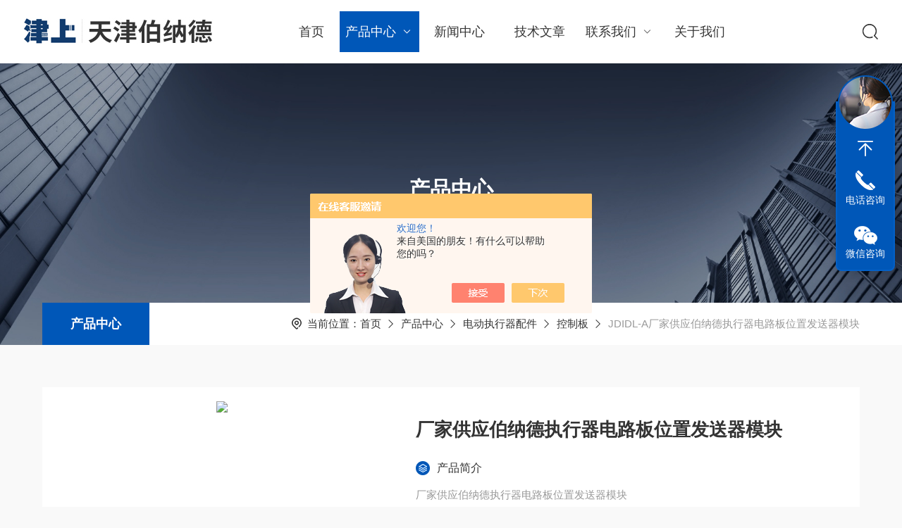

--- FILE ---
content_type: text/html; charset=utf-8
request_url: http://www.tjbkdzxq.com/405579252-Products-36554737/
body_size: 9167
content:
<!DOCTYPE html PUBLIC "-//W3C//DTD XHTML 1.0 Transitional//EN" "http://www.w3.org/TR/xhtml1/DTD/xhtml1-transitional.dtd">
<html xmlns="http://www.w3.org/1999/xhtml">
<head>
<meta http-equiv="Content-Type" content="text/html; charset=utf-8" />
<meta name="viewport" content="width=device-width, initial-scale=1, maximum-scale=1, user-scalable=no">
<TITLE>厂家供应伯纳德执行器电路板位置发送器模块JDIDL-A-天津伯纳德自控设备有限公司</TITLE>
<META NAME="Keywords" CONTENT="厂家供应伯纳德执行器电路板位置发送器模块">
<META NAME="Description" CONTENT="天津伯纳德自控设备有限公司所提供的JDIDL-A厂家供应伯纳德执行器电路板位置发送器模块质量可靠、规格齐全,天津伯纳德自控设备有限公司不仅具有专业的技术水平,更有良好的售后服务和优质的解决方案,欢迎您来电咨询此产品具体参数及价格等详细信息！">
<script src="/ajax/common.ashx" type="text/javascript"></script>
<script src="/ajax/NewPersonalStyle.Classes.SendMSG,NewPersonalStyle.ashx" type="text/javascript"></script>
<script src="/js/videoback.js" type="text/javascript"></script>
<link rel="stylesheet" type="text/css" href="/Skins/303222/css/Common.css">
<link rel="stylesheet" type="text/css" href="/Skins/303222/css/lyStyle.css">
<link rel="stylesheet" type="text/css" href="/Skins/303222/css/swiper.min.css">
<script src="/Skins/303222/js/jqueryNew.min.js"></script>
<script src="/Skins/303222/js/swiper.min.js"></script>

<!--此Js使手机浏览器的active为可用状态-->
<script type="text/javascript">
    document.addEventListener("touchstart", function () { }, true);
</script>
<!--导航当前状态 JS-->
<script language="javascript" type="text/javascript"> 
	var nav= '2';
</script>
<!--导航当前状态 JS END-->
<link rel="shortcut icon" href="/Skins/303222/favicon.ico" />
<script type="application/ld+json">
{
"@context": "https://ziyuan.baidu.com/contexts/cambrian.jsonld",
"@id": "http://www.tjbkdzxq.com/405579252-Products-36554737/",
"title": "厂家供应伯纳德执行器电路板位置发送器模块JDIDL-A",
"pubDate": "2021-11-30T11:38:50",
"upDate": "2026-01-11T15:10:57"
    }</script>
<script type="text/javascript" src="/ajax/common.ashx"></script>
<script src="/ajax/NewPersonalStyle.Classes.SendMSG,NewPersonalStyle.ashx" type="text/javascript"></script>
<script type="text/javascript">
var viewNames = "";
var cookieArr = document.cookie.match(new RegExp("ViewNames" + "=[_0-9]*", "gi"));
if (cookieArr != null && cookieArr.length > 0) {
   var cookieVal = cookieArr[0].split("=");
    if (cookieVal[0] == "ViewNames") {
        viewNames = unescape(cookieVal[1]);
    }
}
if (viewNames == "") {
    var exp = new Date();
    exp.setTime(exp.getTime() + 7 * 24 * 60 * 60 * 1000);
    viewNames = new Date().valueOf() + "_" + Math.round(Math.random() * 1000 + 1000);
    document.cookie = "ViewNames" + "=" + escape(viewNames) + "; expires" + "=" + exp.toGMTString();
}
SendMSG.ToSaveViewLog("36554737", "ProductsInfo",viewNames, function() {});
</script>
<script language="javaScript" src="/js/JSChat.js"></script><script language="javaScript">function ChatBoxClickGXH() { DoChatBoxClickGXH('https://chat.chem17.com',299191) }</script><script>!window.jQuery && document.write('<script src="https://public.mtnets.com/Plugins/jQuery/2.2.4/jquery-2.2.4.min.js" integrity="sha384-rY/jv8mMhqDabXSo+UCggqKtdmBfd3qC2/KvyTDNQ6PcUJXaxK1tMepoQda4g5vB" crossorigin="anonymous">'+'</scr'+'ipt>');</script><script type="text/javascript" src="https://chat.chem17.com/chat/KFCenterBox/303222"></script><script type="text/javascript" src="https://chat.chem17.com/chat/KFLeftBox/303222"></script><script>
(function(){
var bp = document.createElement('script');
var curProtocol = window.location.protocol.split(':')[0];
if (curProtocol === 'https') {
bp.src = 'https://zz.bdstatic.com/linksubmit/push.js';
}
else {
bp.src = 'http://push.zhanzhang.baidu.com/push.js';
}
var s = document.getElementsByTagName("script")[0];
s.parentNode.insertBefore(bp, s);
})();
</script>
</head>

<body style="background-color:#f9f9f9;">

<!--头部 开始-->
<div class="phonebox">
  <div class="ly_top">
    <div class="lytop_main w1400">
      <div class="toplogo wow fadeInLeft"><a href="/"><img src="/Skins/303222/images/logo.jpg" alt="天津伯纳德自控设备有限公司" /></a></div>
      <!-- 控制menu -->
      <div class="nav_menu"> <span></span> </div>
      <div class="top_right">
        <ul class="nav">
          <li id="navId1"><a href="/">首页</a></li>
          <li id="navId2"> <a href="/products.html">产品中心<i></i></a>
            <div class="nav_item_open">
               
              <div class="nav_item2"><a href="/405579252-ParentList-1097737/">电动执行器配件</a></div>
             
            </div>
          </li>
          <!--<li id="navId3"> <a href="/solution.html">解决方案</a></li> -->
          <li id="navId4"> <a href="/news.html">新闻中心</a>
          </li>
          <li id="navId5"> <a href="/article.html">技术文章</a></li>
          <li id="navId6"> <a href="/contact.html">联系我们<i></i></a>
            <div class="nav_item_open">
              <div class="nav_item2"><a href="/contact.html">联系方式</a></div>
              <div class="nav_item2"><a href="/order.html">在线咨询</a></div>
            </div>
          </li>
          <li id="navId7"> <a href="/aboutus.html">关于我们</a></li>
        </ul>
        <div class="top_search"> <em></em>
          <div class="search_con2">
            <div class="search-input">
              <form class="form1" name="form1" method="post" action="/products.html">
                <input class="input1" name="keyword" type="text" placeholder="请输入产品名称">
                <input class="bnts" name="submit" style="cursor:pointer;" type="submit" value="">
              </form>
            </div>
            <a href="javascript:void(0)" class="moblie-search-close js-search-btn-close"><span class="hwic_cross"></span></a> </div>
        </div>
      </div>
    </div>
  </div>
</div>
<!--头部 结束-->
</div>
<script language="javascript" type="text/javascript">
    try {
        document.getElementById("navId" + nav).className = "navon";
    }
    catch (e) { }
</script> 
<!--头部结束--> 

<script src="https://www.chem17.com/mystat.aspx?u=405579252"></script>

<!--NyBanner 开始-->
<div class="NyBanner">
	<img src="/Skins/303222/images/nyBanner.jpg" class="nyBa_Img" />
    <div class="NyBa_Con"><p>产品中心</p><i></i><span>PRODUCTS CENTER</span></div>
</div>
<!--NyBanner 结束-->

<!--NyCrumb 开始-->
<div class="NyCrumb">
    <i></i>
    <div class="NyCrumb_Main">            
        <ul>
            <li class="NyActive"><a href="/products.html">产品中心</a></li><div class="clear"></div>
        </ul>
        <p><img src="/Skins/303222/images/Crumb.png" class="Crumb" />当前位置：<a href="/">首页</a><img src="/Skins/303222/images/jt9.png" class="CrumbJt" /><a href="/products.html">产品中心</a><img src="/Skins/303222/images/jt9.png" class="CrumbJt" /><a href="/405579252-ParentList-1097737/">电动执行器配件</a><img src="/Skins/303222/images/jt9.png" class="CrumbJt" /><a href="/405579252-SonList-2100319/">控制板</a><img src="/Skins/303222/images/jt9.png" class="CrumbJt" /><span>JDIDL-A厂家供应伯纳德执行器电路板位置发送器模块</span></p>
        <div class="clear"></div>
    </div>
</div>
<!--NyCrumb 结束-->

<!--NyProDetail 开始-->
<div class="NyProDetail">
	<div class="NyProDetail_Main">
    	<div class="NyProDetail_Img prodetail_img">
        	<div id="preview">                
                <div class="jqzoom" id="spec-n1">
                    
                    <div id="ceshi" style="">
                    <img src="http://img76.chem17.com/gxhpic_116558180c/1832440763e2028409538e20aa03074014ec93223dbb0054a3b76d61170d9d1bce062684b07abd12.jpg" jqimg="http://img76.chem17.com/gxhpic_116558180c/1832440763e2028409538e20aa03074014ec93223dbb0054a3b76d61170d9d1bce062684b07abd12.jpg" />
                    </div>
                </div>
                <div id="spec-n5">
                    <div id="spec-list">
                        <ul class="list-h">                        
                            
							<li><p><img onclick="jQuery('.videoItem').hide();mybaidu.window.SetPause();" src="http://img76.chem17.com/gxhpic_116558180c/1832440763e2028409538e20aa03074014ec93223dbb0054a3b76d61170d9d1bce062684b07abd12_800_800_5.jpg" alt="" data-zoom-image="http://img76.chem17.com/gxhpic_116558180c/1832440763e2028409538e20aa03074014ec93223dbb0054a3b76d61170d9d1bce062684b07abd12_800_800_5.jpg" onload="DrawImage(this,460,300)"></p></li>
                            
							<li><p><img onclick="jQuery('.videoItem').hide();mybaidu.window.SetPause();" src="http://img76.chem17.com/gxhpic_116558180c/1832440763e2028409538e20aa0307408bf734f7782d10e717ce2a9022d569536bedb1ce44840466_800_800_5.jpg" alt="" data-zoom-image="http://img76.chem17.com/gxhpic_116558180c/1832440763e2028409538e20aa0307408bf734f7782d10e717ce2a9022d569536bedb1ce44840466_800_800_5.jpg" onload="DrawImage(this,460,300)"></p></li>
                            
							<li><p><img onclick="jQuery('.videoItem').hide();mybaidu.window.SetPause();" src="http://img76.chem17.com/gxhpic_116558180c/1832440763e2028409538e20aa03074065bb0d8495528dac63be2c7176709cd66d07c79eb9d9429e_800_800_5.jpg" alt="" data-zoom-image="http://img76.chem17.com/gxhpic_116558180c/1832440763e2028409538e20aa03074065bb0d8495528dac63be2c7176709cd66d07c79eb9d9429e_800_800_5.jpg" onload="DrawImage(this,460,300)"></p></li>
                            
                        </ul>
                    </div>
                </div>
            </div>
            <script type=text/javascript>
                $(function(){			
                   $("#ceshi").jqueryzoom({
                        xzoom:446,
                        yzoom:446,
                        offset:10,
                        position:"right",
                        preload:1,
                        lens:1
                    });							
                    /*$("#spec-list").jdMarquee({
                        deriction:"left",
                        step:1,
                        speed:4,
                        delay:10,
                        control:true,
                        _front:"#spec-right",
                        _back:"#spec-left"
                    });*/
                    $("#spec-list li").bind("mouseover",function(){
                        var src=$(this).children().children('img').attr("src");
                        $("#ceshi").css("width", "100%");
                        $("#ceshi").css("height", "100%");
                        $("#ceshi").css("position", "");
                        $("#spec-n1 img").eq(0).attr({
                            src:src.replace("\/n5\/","\/n1\/"),
                            jqimg:src.replace("\/n5\/","\/n0\/")
                        });
                        $("#spec-list li p").each(function(){
                            $(this).css({
                                "border":"1px solid #e5e5e5"
                            });
                            })
                        $(this).children('p').css({
                            "border":"1px solid #0057b8"
                        });
                    });	
                })
            </script>
            <script type="text/javascript" src="/Skins/303222/js/lib.js"></script>
            <script type="text/javascript" src="/Skins/303222/js/zzsc.js"></script>
        </div>
        <div class="NyProDetail_Text">
        	<div class="NyProDetail_Name">厂家供应伯纳德执行器电路板位置发送器模块</div>
            <div class="NyProDetail_Ms">
            	<span><img src="/Skins/303222/images/ico10.png" />产品简介</span>
                <h1>厂家供应伯纳德执行器电路板位置发送器模块</br>电动执行器定位器的输入信号和输出信号有公共参考接地点，系统联接时，无需隔离模块。</h1>
            </div>
            <div class="NyProDetail_Tags">
            	<dl>
                	<dd><i></i>产品型号：JDIDL-A</dd>
                    <dd><i></i>更新时间：2026-01-11</dd>
                    <dd><i></i>厂商性质：生产厂家</dd>
                    <dd><i></i>访问量：1345</dd>
                    <div class="clear"></div>
                </dl>
            </div>
            <div class="NyProDetail_Btm">
            	<a href="#cpzx" class="Btn01"><i><em></em></i><span>产品咨询</span></a>
                <a href="tel:13512892252" class="Btn02"><i><em></em></i><span>13512892252</span></a>
                <div class="clear"></div>
            </div>
        </div>
        <div class="clear"></div>
    </div>
    
    <div class="NyProDetail_Content">
    	<div class="NyProDetail_Left">
        	<div class="h_left">
                <div class="cp_type">
                    <div class="hd"><p><img src="/Skins/303222/images/ProIco1.png" />产品分类</p><span>PRODUCT CLASSIFICATION</span><em></em><i></i></div>
                    <div class="bd">
                        <ul>
                            
                            <li>
                                <p><a href="/405579252-ParentList-1097737/">电动执行器配件</a><span></span></p>
                                <div>
                                    
                                    <a href="/405579252-SonList-2628284/">电路板</a>
                                    
                                    <a href="/405579252-SonList-2627733/">编码器</a>
                                    
                                    <a href="/405579252-SonList-2617474/">按钮</a>
                                    
                                    <a href="/405579252-SonList-2615071/">电容</a>
                                    
                                    <a href="/405579252-SonList-2581147/">液晶显示屏</a>
                                    
                                    <a href="/405579252-SonList-2569208/">变压器</a>
                                    
                                    <a href="/405579252-SonList-2566968/">凸轮齿轮</a>
                                    
                                    <a href="/405579252-SonList-2540300/">继电器</a>
                                    
                                    <a href="/405579252-SonList-2517862/">精密传感器</a>
                                    
                                    <a href="/405579252-SonList-2517581/">接触器</a>
                                    
                                    <a href="/405579252-SonList-2170242/">位置发送器</a>
                                    
                                    <a href="/405579252-SonList-2169957/">齿轮</a>
                                    
                                    <a href="/405579252-SonList-2153447/">固态继电器</a>
                                    
                                    <a href="/405579252-SonList-2121602/">电位器组件</a>
                                    
                                    <a href="/405579252-SonList-2111575/">电机</a>
                                    
                                    <a href="/405579252-SonList-2105733/">驱动板</a>
                                    
                                    <a href="/405579252-SonList-2100319/">控制板</a>
                                    
                                    <a href="/405579252-SonList-1097743/">球形铰链</a>
                                    
                                    <a href="/405579252-SonList-1097742/">电动操作器</a>
                                    
                                    <a href="/405579252-SonList-1097741/">智能模块</a>
                                    
                                    <a href="/405579252-SonList-1097740/">伺服放大器</a>
                                    
                                    <a href="/405579252-SonList-1097739/">伯纳德国产控制板</a>
                                    
                                    <a href="/405579252-SonList-1097738/">伯纳德原装法国控制板</a>
                                     
                                </div>
                            </li>
                           
                        </ul>
                        <div class="ProAll"><a href="/products.html">查看全部产品<i></i></a></div>
                    </div>
                </div>
            </div>
            
            <!--相关文章 开始-->
            <div class="NyXgwz">
                <div class="NyXgwz_Title"><p><img src="/Skins/303222/images/ArtIco.png" />相关文章</p><span>RELATED ARTICLES</span><em></em></div>
                <div class="NyXgwz_List">
                    <dl>
                        
                        <dd><a href="/405579252-Article-3474240/"><i></i>伯纳德控制板安装调试说明</a></dd>
                        
                        <dd><a href="/405579252-Article-3178510/"><i></i>CI2701逻辑控制板说明</a></dd>
                        
                        <dd><a href="/405579252-Article-4169373/"><i></i>GAMX-D控制板介绍</a></dd>
                        
                        <dd><a href="/405579252-Article-4079341/"><i></i>电动执行器控制板与电机的主要区别</a></dd>
                        
                    </dl>
                </div>
            </div>
            <!--相关文章 结束-->
        </div>
        <script type="text/javascript" src="/Skins/303222/js/pt_js.js"></script>
        
        <div class="NyProDetail_Right">
        	<div class="NyProDetail_Con">
            	<div class="NyProDetail_Tit"><span>详细介绍</span><a href="#cpzx">在线留言</a><div class="clear"></div></div>
                
                <div class="ProDetailText">
                    <p><strong><span style="font-family: 宋体, SimSun;"><strong>厂家供应伯纳德执行器电路板位置发送器模块</strong></span></strong></p><p><strong><span style="font-family: 宋体, SimSun;"></span></strong></p><p style="font-size: medium;white-space: normal"><span style="color: rgb(51, 51, 51); font-size: 14px; font-family: 宋体;">天津市伯纳德自控设备有限公司是生产伯纳德电动执行器的专业厂家，更新快、可靠性高、性能稳定、安装调试及维护方便等特点。变力矩执行器组合结构是伯纳德的*设计构思。模块组件互换性高，具有多样化的信号样式。津上伯纳德的电动执行器广泛应用于各个行业，包括电力、钢铁、炼油、水处理、燃气热力、造船、汽车工业、铝加工、化工等行业。</span></p><p><strong><span style="font-family: 宋体, SimSun;"></span></strong></p><p style="font-size: medium;white-space: normal"><span style="font-family: 宋体;font-size: 14px"><span style="font-family:宋体">长期优惠供应</span>DKJ/Z电动执行器及其备品备件：减速器、DKJ电机、一体化位发、一体化控制模块（DY-Z、SG-I）、电子定位器（GAMX-2007、GAMX-2011）、位置发送器模块（WFM-P、WF-01、WF-M、WF-130、WFM-01）、电位器等。</span></p><p><strong><span style="font-family: 宋体, SimSun;"><strong style="white-space: normal;"><span style="font-family: 宋体, SimSun;"><br/></span></strong></span></strong></p><p><strong><span style="font-family: 宋体, SimSun;"><strong style="white-space: normal;"><span style="font-family: 宋体, SimSun;"><strong>厂家供应伯纳德执行器电路板位置发送器模块</strong></span></strong></span></strong></p><p><span style="font-family: 宋体, SimSun;">订货须知:</span></p><p><span style="font-family: 宋体, SimSun;">请按型号表示方法写明型号，如有特殊要求，订货时必须说明，若不说明则按本公司规定提供。</span></p><p><span style="font-family: 宋体, SimSun;">环境具有爆炸性气体必须说明，并必领符合本说明书中防爆标志的规定。</span></p><p><span style="font-family: 宋体, SimSun;">这里特别说明:不论角行程、直行程、多转式电动执行机构其电路原理，对外接线，调节方法均一样，您在选型使用时，要多注意电源、电压、安装方式、输出力矩、行程、信号是否符合您的要求。</span></p><p><span style="font-family: 宋体, SimSun;">由于该产品的技术要求复杂多变，不同参数对应的产品价格不同，我公司网站的标价仅为参考价格，具体产品售价以我公司销售人员实际报价为准!</span></p><p><span style="font-family: 宋体, SimSun;">需要报价的客户请联系我公司销售人员，请忽直接下单</span></p><p><br/></p>
                </div>
            </div>
            <div id="cpzx"></div>
            
            <div class="NyPro_PrevNext">
            	<p class="NyProPrev"><img src="/Skins/303222/images/jt11.png" />上一个：<a href="/405579252-Products-36552173/">381LSC-99伯纳德直行程风阀执行机构流量阀电动执行器</a></p>
                <a href="/products.html" class="NyProAll"><img src="/Skins/303222/images/ProAll.png" />返回列表</a>
                <p class="NyProNext">下一个：<a href="/405579252-Products-36554752/">ZAZN-4.0 DN40 PN4.0伯纳德直行程电动执行器电动闸阀门电动装置</a><img src="/Skins/303222/images/jt0.png" /></p>
                <div class="clear"></div>
            </div>
            <div id="cpzx"></div>

            <div class="NyProOrder_Main">
                <div class="ly_Title1"><p>在线留言</p><span><i></i></span></div>
                <link rel="stylesheet" type="text/css" href="/css/MessageBoard_style.css">
<script language="javascript" src="/skins/Scripts/order.js?v=20210318" type="text/javascript"></script>
<a name="order" id="order"></a>
<div class="ly_msg" id="ly_msg">
<form method="post" name="form2" id="form2">
	<h3>留言框  </h3>
	<ul>
		<li>
			<h4 class="xh">产品：</h4>
			<div class="msg_ipt1"><input class="textborder" size="30" name="Product" id="Product" value="厂家供应伯纳德执行器电路板位置发送器模块"  placeholder="请输入产品名称" /></div>
		</li>
		<li>
			<h4>您的单位：</h4>
			<div class="msg_ipt12"><input class="textborder" size="42" name="department" id="department"  placeholder="请输入您的单位名称" /></div>
		</li>
		<li>
			<h4 class="xh">您的姓名：</h4>
			<div class="msg_ipt1"><input class="textborder" size="16" name="yourname" id="yourname"  placeholder="请输入您的姓名"/></div>
		</li>
		<li>
			<h4 class="xh">联系电话：</h4>
			<div class="msg_ipt1"><input class="textborder" size="30" name="phone" id="phone"  placeholder="请输入您的联系电话"/></div>
		</li>
		<li>
			<h4>常用邮箱：</h4>
			<div class="msg_ipt12"><input class="textborder" size="30" name="email" id="email" placeholder="请输入您的常用邮箱"/></div>
		</li>
        <li>
			<h4>省份：</h4>
			<div class="msg_ipt12"><select id="selPvc" class="msg_option">
							<option value="0" selected="selected">请选择您所在的省份</option>
			 <option value="1">安徽</option> <option value="2">北京</option> <option value="3">福建</option> <option value="4">甘肃</option> <option value="5">广东</option> <option value="6">广西</option> <option value="7">贵州</option> <option value="8">海南</option> <option value="9">河北</option> <option value="10">河南</option> <option value="11">黑龙江</option> <option value="12">湖北</option> <option value="13">湖南</option> <option value="14">吉林</option> <option value="15">江苏</option> <option value="16">江西</option> <option value="17">辽宁</option> <option value="18">内蒙古</option> <option value="19">宁夏</option> <option value="20">青海</option> <option value="21">山东</option> <option value="22">山西</option> <option value="23">陕西</option> <option value="24">上海</option> <option value="25">四川</option> <option value="26">天津</option> <option value="27">新疆</option> <option value="28">西藏</option> <option value="29">云南</option> <option value="30">浙江</option> <option value="31">重庆</option> <option value="32">香港</option> <option value="33">澳门</option> <option value="34">中国台湾</option> <option value="35">国外</option>	
                             </select></div>
		</li>
		<li>
			<h4>详细地址：</h4>
			<div class="msg_ipt12"><input class="textborder" size="50" name="addr" id="addr" placeholder="请输入您的详细地址"/></div>
		</li>
		
        <li>
			<h4>补充说明：</h4>
			<div class="msg_ipt12 msg_ipt0"><textarea class="areatext" style="width:100%;" name="message" rows="8" cols="65" id="message"  placeholder="请输入您的任何要求、意见或建议"></textarea></div>
		</li>
		<li>
			<h4 class="xh">验证码：</h4>
			<div class="msg_ipt2">
            	<div class="c_yzm">
                    <input class="textborder" size="4" name="Vnum" id="Vnum"/>
                    <a href="javascript:void(0);" class="yzm_img"><img src="/Image.aspx" title="点击刷新验证码" onclick="this.src='/image.aspx?'+ Math.random();"  width="90" height="34" /></a>
                </div>
                <span>请输入计算结果（填写阿拉伯数字），如：三加四=7</span>
            </div>
		</li>
		<li>
			<h4></h4>
			<div class="msg_btn"><input type="button" onclick="return Validate();" value="提 交" name="ok"  class="msg_btn1"/><input type="reset" value="重 填" name="no" /></div>
		</li>
	</ul>	
    <input name="PvcKey" id="PvcHid" type="hidden" value="" />
</form>
</div>

            </div>
            
        </div>        
        <div class="clear"></div>
    </div>    
    
</div>
<!--NyProDetail 结束-->

  <div class="ly_Foot ny_Foot">
  <!--网站底部 开始-->
    <div class="pc_ft_main w1400">
		<div class="ft_list">
            <ul>
                <li>
                    <b>关于我们</b>
                    <em></em>
                    <a href="/aboutus.html">走进我们</a>
                    <a href="/aboutus.html#ab2">企业文化</a>
                    <a href="/honor.html">荣誉资质</a>
                </li>
                <li><b>新闻资讯</b> <em></em><a href="/news.html">新闻资讯</a><a href="/article.html">技术文章</a><a href="/down.html">资料下载</a></li>
                <li><b>产品中心</b><em></em>  
                       
                    <a href="/405579252-ParentList-1097752/">伯纳德SD系列电动执行器</a>
                    
                    <a href="/405579252-ParentList-1097748/">DKJ国产角行程电动执行器</a>
                    
                    <a href="/405579252-ParentList-1097745/">DKZ国产直行程电动执行器</a>
                    
                    </li>
                    <li>
                    <b>联系我们</b>
                    <em></em>
                    <a href="/contact.html">联系方式</a>
                    <a href="/order.html">在线留言</a>
                </li>
            </ul>
		</div>
        <div class="f_ewm fl">
           <img src="/Skins/303222/images/ewm.png">
            <p>扫一扫，添加微信</p>
          <div class="clear"></div>
      </div>
        <div class="con fr">
            <p class="ico9">服务电话：</p>
            <em class="dtel">022-27681888</em>
            <span><img src="/Skins/303222/images/foot_ico2.png" />天津市红桥区保康中道与咸阳北路交口西北侧正融科技大厦1.2号楼203-40</span>
            <span><img src="/Skins/303222/images/foot_ico3.png" />405579252@qq.com</span>
        </div>
		
        
	</div>
    <div class="lyFoot_Copy w1400">
      <div class="copy_l fl">Copyright &copy; 2026天津伯纳德自控设备有限公司 All Rights Reserved&nbsp;&nbsp;<a href="http://beian.miit.gov.cn/" target="_blank" rel="nofollow">备案号：津ICP备15000751号-1</a>总访问量：245755</div>
      <div class="copy_r fr">技术支持：<a href="https://www.chem17.com" target="_blank" rel="nofollow">化工仪器网</a>&nbsp;&nbsp;<a href="https://www.chem17.com/login" target="_blank" rel="nofollow">管理登录</a>&nbsp;&nbsp;<a href="/sitemap.xml" target="_blank">sitemap.xml</a></div>
    </div>
  <!--网站底部-->
</div>


<!--在线客服-->
<div class="kfView4">
  <div><a class="kefu-lx" title="有什么可以帮到您的呢？"></a></div>
  <ul class="list-unstyled">
    <li>在线客服</li>
    <li><a href="javascript:scroll(0,0)" class="kefu_top" title="回网页顶部"></a></li>
    <li><a href="tel:13512892252" target="_blank" class="kefu-tel">电话咨询</a><p>服务热线：<br>022-27681888<br>13512892252</p></li>
    <li><a class="online-contact-btn kefu-qq"  onclick="ChatBoxClickGXH()" href="#" target="_self">在线咨询</a></li>
	<li><a  target="_blank" class="kefu-wx">微信咨询</a><p><img src="/skins/303222/images/ewm.png" width="120"></p></li>
    <li><a href="javascript:scroll(0,4000)" class="kefu_bottom" title="去网页底"></a></li>
  </ul>
</div>
<!--在线客服-->

<script type="text/javascript" src="/Skins/303222/js/customer.js"></script>



 <script type='text/javascript' src='/js/VideoIfrmeReload.js?v=001'></script>
  
</html>
</body>